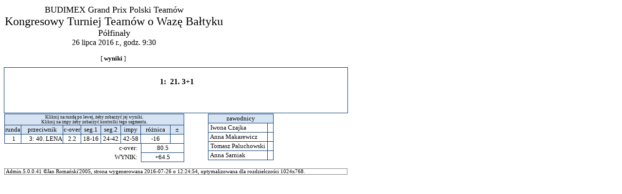

--- FILE ---
content_type: text/html
request_url: https://wyniki.pzbs.pl/2016/baltycki/t/sfT1.html
body_size: 947
content:
<!DOCTYPE HTML PUBLIC "-//W3C//DTD HTML 4.01 Transitional//EN" "http://www.w3.org/TR/html4/loose.dtd">
<html>
<head>
 <meta http-equiv="Pragma" content="no-cache">
 <meta http-equiv="Cache-Control" content="no-cache">
 <meta name="robots" content="noarchive">
 <meta http-equiv="expires" content="0">
 <meta http-equiv="Content-Type" content="text/html; charset=UTF-8">
 <meta name="Generator" content="KoPS2www, JFR 2005">
 <title>Waza Bałtyku - półfinały</title>
 <link rel="stylesheet" type="text/css" href="css/kolorki.css">
 <script type="text/javascript" src="sklady/myAjax.js"></script>
</head>
<body class="all"><script type="text/javascript" src="sklady/wz_tooltip.js"></script><table cellspacing="0"><tr><td colspan="4"><span id="logo"></span>
<script type="text/javascript">loadIt('sflogo.html','logo');</script></td></tr><tr><td class="e" colspan="4">&nbsp;</td></tr><tr><td colspan="4" class="bd12"><table align="center"><tr><td></td><td><h3>1:&nbsp;&nbsp;21. 3+1<br>&nbsp;<br>&nbsp;&nbsp;&nbsp;</h3></td></tr></table></td></tr><tr><td valign="top"><table border="0" cellspacing="0"><tr><td class="s12" colspan="8">Kliknij na rundę po lewej, żeby zobaczyć jej wyniki.<br>Kliknij na impy żeby zobaczyć kontrolki tego segmentu.</td></tr><tr><td class="bdcc1">runda</td><td class="bdcc">przeciwnik</td><td class="bdcc">c-over</td><td class="bdcc">seg.1</td><td class="bdcc">seg.2</td><td class="bdcc">impy</td><td class="bdcc">&nbsp;&nbsp;&nbsp;różnica&nbsp;&nbsp;&nbsp;</td><td class="bdcc">&nbsp;&nbsp;&nbsp;&plusmn;&nbsp;&nbsp;&nbsp;</td></tr><tr><td class="bdc1"><a href="sfrunda1.html">&nbsp;&nbsp;1&nbsp;</a></td><td class="bd">&nbsp;&nbsp;&nbsp;&nbsp;&nbsp;3:&nbsp;<a href="sfT3.html" onmouseover="Tip('Lena Leszczyńska\x3Cbr\x3EAdam Marcinowski\x3Cbr\x3EWitold Tomaszek\x3Cbr\x3EMałgorzata Turska-Marcinowska',ABOVE,true,TITLE,'40. LENA',PADDING,4)" onmouseout="UnTip()">40. LENA</a></td><td class="bdc">2.2</td><td class="bdc"><a href="sf1t1-1.htm">18-16</a></td><td class="bdc"><a href="sf1t1-2.htm">24-42</a></td><td class="bdc">42-58</td><td class="bdc">-16</td><td class="bdc">&nbsp;</td></tr><tr><td colspan="6" align="right">c-over:&nbsp;&nbsp;</td><td colspan="2" class="bdc1">80.5</td><td>&nbsp;</td></tr><tr><td colspan="6" align="right">WYNIK:&nbsp;&nbsp;</td><td colspan="2" class="bdc1">+64.5</td><td>&nbsp;</td></tr></table></td><td width="40">&nbsp;</td><td valign="top"><table border="0" cellspacing="0"><tr><td class="bdcc12" colspan="2">zawodnicy</td></tr><tr><td class="bd1"><a href="http://www.msc.com.pl/cezar/?mycl=1&p=21&r=8950" target="_blank">
&nbsp;Iwona Czajka&nbsp;</a></td><td class="bdc">&nbsp;</td></tr><tr><td class="bd1"><a href="http://www.msc.com.pl/cezar/?mycl=1&p=21&r=12272" target="_blank">
&nbsp;Anna Makarewicz&nbsp;</a></td><td class="bdc">&nbsp;</td></tr><tr><td class="bd1"><a href="http://www.msc.com.pl/cezar/?mycl=1&p=21&r=6845" target="_blank">
&nbsp;Tomasz Paluchowski&nbsp;</a></td><td class="bdc">&nbsp;</td></tr><tr><td class="bd1"><a href="http://www.msc.com.pl/cezar/?mycl=1&p=21&r=6909" target="_blank">
&nbsp;Anna Sarniak&nbsp;</a></td><td class="bdc">&nbsp;</td></tr></table></td><td width="150"><span id="foto"></span></td></tr><tr><td colspan="4"><p class="vs"></p><p class="f">&nbsp;Admin.5.0.0.41&nbsp;&copy;Jan Romański&#39;2005, strona wygenerowana 2016-07-26 o 12:24:54, optymalizowana dla rozdzielczości 1024x768.</p></td></tr></table></body></html>

--- FILE ---
content_type: text/html
request_url: https://wyniki.pzbs.pl/2016/baltycki/t/sflogo.html?x=1769326650489
body_size: -136
content:
<table cellspacing="0" cellpadding="0" border="0"><tr>
<td align="center">
<font size="4">BUDIMEX Grand Prix Polski Teamów</font><br>
<font size="5">Kongresowy Turniej Teamów o Wazę Bałtyku
</font><br>
<font size="4">Półfinały</font><br>
<font size="3">26 lipca 2016 r., godz. 9:30</font><br><br>
[<a class="zb" target="_top" href="sfrunda1.html">&nbsp;wyniki&nbsp;</a>]&nbsp;
</td></tr></table>